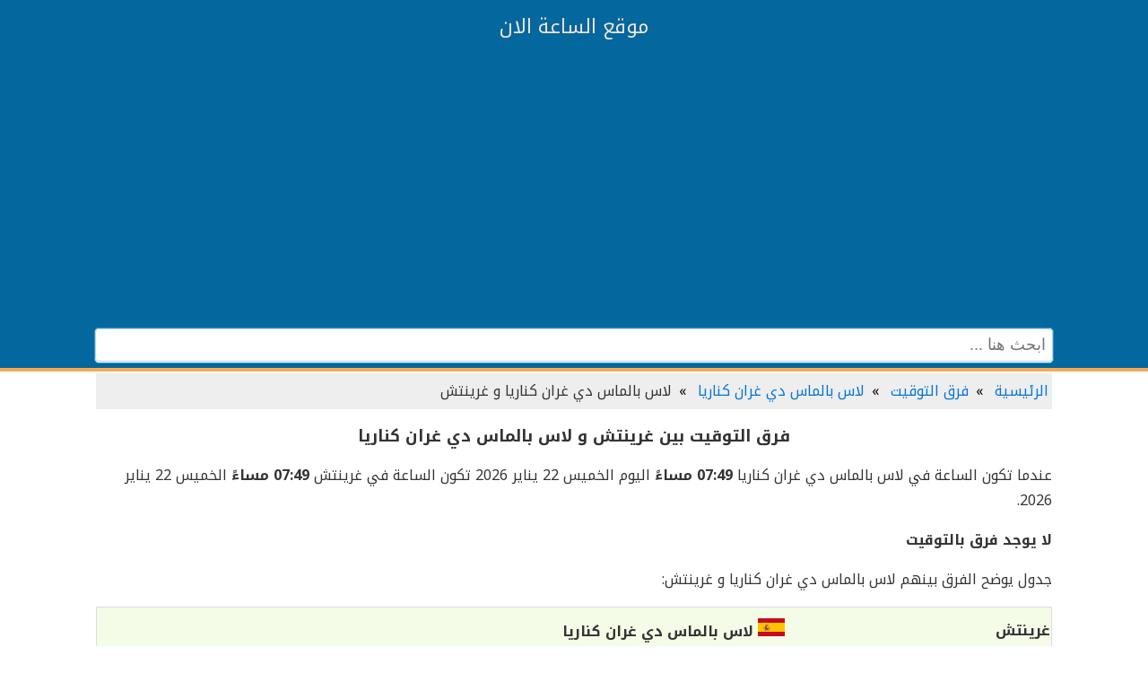

--- FILE ---
content_type: text/html; charset=UTF-8
request_url: https://www.now-time.com/Zone/Las-Palmas-de-Gran-Canaria_Gmt.html
body_size: 4761
content:
<!DOCTYPE html>
<html xmlns="http://www.w3.org/1999/xhtml" xml:lang="ar" lang="ar">
<head>
<meta charset="utf-8">
<meta name="viewport" content="width=device-width, initial-scale=1">
<title>فرق التوقيت بين لاس بالماس دي غران كناريا وغرينتش</title>
<meta name="description" content="فارق الوقت بين لاس بالماس دي غران كناريا وخط غرينتش بالساعات" />
<meta name="keywords" content="غرينتش ، لاس بالماس دي غران كناريا" />
<meta name="robots" content="index, follow" />
<link rel="canonical" href="https://www.now-time.com/Zone/Las-Palmas-de-Gran-Canaria-GMT.html" />
<link rel="image_src" href="https://www.now-time.com/images/gmtnow.png" />
<meta property="og:title" content="فرق التوقيت بين لاس بالماس دي غران كناريا وغرينتش" />		
<meta property="og:description" content="فارق الوقت بين لاس بالماس دي غران كناريا وخط غرينتش بالساعات" />
<meta property="og:url" content="https://www.now-time.com/Zone/Las-Palmas-de-Gran-Canaria_GMT" />		
<meta property="og:image" content="https://www.now-time.com/images/gmtnow.png" />	
<meta property="og:image:type" content="image/png" />
<meta property="og:image:alt" content="فرق التوقيت بين لاس بالماس دي غران كناريا وغرينتش" />	
<link rel="icon" type="image/x-icon" href="https://www.now-time.com/favicon.ico" />
<style>
@import "//fonts.googleapis.com/earlyaccess/notokufiarabic.css";body{margin:0 auto;direction:rtl;background-color:#fff;color:#333;line-height:1.8em;font-family:'Noto Kufi Arabic',sans-serif}#footer{margin:0 auto;background-color:#04679e;border-bottom:1px solid #29487d;color:#fff;width:100%;text-align:center;padding-bottom:5px;margin-top:18px;clear:both}#main{clear:both;max-width:1080px;margin:0 auto;margin-top:-14px;padding:0 7px}h1{font-size:18px;text-align:center}h2,h3,h4{font-size:17px;background:#04679e;text-align:center;color:#f2e6d9}.logo{text-align:center;font-size:22px;padding:8px;color:#f0fff0}.row:after{content:"";display:table;clear:both}#meunuheader{border-bottom:4px solid #f7a857;background-color:#04679e;clear:both}.header{width:235px;margin:0 auto}.header img{float:right;width:50px;height:50px}.header p{position:relative;top:10px;left:-2px;font-size:21px;color:#fff;font-weight:700}.TimeNow{text-align:center;background-color:#fbfbfb}.TimeNow label{font-size:20px;display:block;padding:8px}.divcenter{text-align:center}#setting,#sharefb{display:none}.fa:hover{opacity:.7}.socialm{padding:20px;font-size:22px;width:50px;text-align:center;text-decoration:none}*{box-sizing:border-box}a:hover,a:visited,a:link,a:active{text-decoration:none;color:#355196}.header a{color:#f2e6d9}input[type=text],select,textarea{width:100%;padding:7px;border:1px solid #ccc;border-radius:4px;resize:vertical;background:#fbfbfb}label{padding:12px 12px 12px 0;display:inline-block}input[type=submit]{background-color:#4CAF50;color:#fff;padding:12px 20px;border:none;border-radius:4px;cursor:pointer;float:right}input[type=submit]:hover{background-color:#45a049}.adv{padding:10px;text-align:center;clear: both;}div .list-deftimes{width:900px;margin:0 auto;overflow:auto}.list-group{display:-webkit-box;display:-ms-flexbox;display:flex;-webkit-box-orient:vertical;-webkit-box-direction:normal;-ms-flex-direction:column;flex-direction:column;padding-right:0;margin-bottom:0}.list-diff{display:initial;-ms-flex-direction:column;padding-right:0;margin-bottom:0}ul{list-style-type:none}.diftimes{float:right;margin:10px;border:5px solid #fff;background:#fbfbfb;border-radius:25px;padding:6px}.infotime{margin:3px;border:5px solid #fff;background:#fbfbfb;border-radius:25px;padding:3px;padding-right:8px}.badge-setting{border:5px solid #fff;background:#04679e;border-radius:21px;padding:3px;padding-right:8px;color:#fff}li img:hover{-webkit-box-shadow:0 0 7px rgba(255,255,255,0.9);box-shadow:0 0 7px rgba(255,255,255,0.9)}.sharetime{border:5px solid #fff;padding-right:8px}.facebook{color:#f7f7f7;border:5px solid #fff;background:#3b5998;border-radius:25px;padding:1px}.twitter{color:#f7f7f7;border:2px solid #fff;background:#433e90;border-radius:18px;padding:4px}.whatsapp{color:#f7f7f7;border:5px solid #fff;background:#075e54;border-radius:25px;padding:1px}#searchin{position:relative;padding:3px;margin:0 auto;margin-top:17px}#search-box{position:relative;width:100%;margin:0}#search-form{height:40px;background:#f9f9f9}#search-box input[type=text]{color:#333;outline:0}#search-text{color:#ddd;background:0 0}#goto{clear:both;text-align:center}#maintitle{clear:both;text-align:center;color:#000;font-size:17px}#search-button{top:0;left:0;height:40px;width:80px;color:#fff;line-height:20px;-webkit-border-radius:0 5px 5px 0;-moz-border-radius:0 5px 5px 0;border-radius:0 5px 5px 0;cursor:pointer}#tabletime{border-collapse:collapse;width:100%;text-align:right}#tabletime td,#tabel th{padding:8px;text-align:right}#tabletime tr:nth-child(even){background-color:#f2f2f2}#tabletime tr:hover{background-color:#ddd}#tabletime th{padding-top:12px;padding-bottom:12px;background-color:#F4FBE7}.border,table{border:1px solid #ddd}#searchin{position:relative;padding:5px;max-width:1080px;margin:0 auto}#search-box{position:relative;width:100%;margin:0}#search-form{height:40px;border:1px solid #0ea0d6;-webkit-border-radius:5px;-moz-border-radius:5px;border-radius:5px;background:#fff}#search-text{color:#ddd;background:0 0;font-size:large}ul.breadcrumb{padding:6px 4px;list-style:none;background-color:#eee}ul.breadcrumb li{display:inline;font-size:16px}ul.breadcrumb li+li:before{padding:8px;color:#000;content:"»"}ul.breadcrumb li a{color:#0275d8;text-decoration:none}ul.breadcrumb li a:hover{color:#01447e;text-decoration:underline}.clock span{font-family:dubai,sans-serif;text-align:center;line-height:1.6em}.clock{font-size:56px;margin:15px 0}.hour,.mins{border-radius:5px;padding:1px 3px 3px 2px;color:#04679e;margin:0 1px;background:#f0f0f0;background:-webkit-gradient(linear,0 0,0 100%,from(#eee),to(#f0f0f0));background:-webkit-linear-gradient(top,#eee,#f0f0f0);background:-moz-linear-gradient(top,#eee,#f0f0f0);background:-ms-linear-gradient(top,#eee,#f0f0f0);background:-o-linear-gradient(top,#eee,#f0f0f0)}.secons{color:#fff;background:#ccc;background:-webkit-gradient(linear,0 0,0 100%,from(#eee),to(#04679e));background:-webkit-linear-gradient(top,#5d9dc1,#04679e);background:-moz-linear-gradient(top,#5d9dc1,#04679e);background:-ms-linear-gradient(top,#5d9dc1,#04679e);background:-o-linear-gradient(top,#5d9dc1,#ccc); padding: 1px 3px 3px 2px}.am{font-size:23px;font-weight:700;clear:both;color:#2db012}.pm{font-size:23px;font-weight:700;color:#bf3713}.sunriseandsunset{clear:both;padding-top:4px}.wid{width:49%}.sunris{float:right;min-height:1px;padding:0 1%;margin:0}#sunicon{background:#fff0bd}#sunseticon{background:#ffe9a1}.tile{text-align:center;padding-top:10px;cursor:pointer;line-height:1;min-height:195px}.tl-dt{background:hsla(0,0%,39%,.1);padding:10px 0;min-height:65px;color:#000;font-size:20px}.row{clear:both}.footer{width:100%;position:inherit;height:auto;background-color:#04679e}a.footer:link{color:#e4e8f1}a.footer:visited{color:#e4e8f1}a.footer:hover{color:#f7a857}.footer .col{width:190px;height:auto;float:right;box-sizing:border-box;-webkit-box-sizing:border-box;-moz-box-sizing:border-box;padding:0 20px 20px}.footer .col h4{margin:0;padding:0;font-family:inherit;font-size:13px;line-height:17px;padding:20px 0 5px 0;color:#dcbfa2}.footer .col ul{list-style-type:none;margin:0;padding:0}.footer .col ul li{color:#999;font-size:14px;font-family:inherit;font-weight:700;padding:5px 0;cursor:pointer;transition:.2s;-webkit-transition:.2s;-moz-transition:.2s}.social ul li{display:inline-block;padding-right:5px!important}.footer .col ul li:hover{color:#fff;transition:.1s;-webkit-transition:.1s;-moz-transition:.1s}p.about{color:#faebd7;clear:both;text-align:center;margin:6px}.clearfix{clear:both}@media only screen and (min-width: 1280px){.contain{width:1200px;margin:0 auto}}@media only screen and (max-width: 1139px){.contain .social{width:1000px;display:block}.social h1{margin:0}}@media only screen and (max-width: 950px){.footer .col{width:33%}.footer .col h1{font-size:14px}.footer .col ul li{font-size:13px}}@media only screen and (max-width: 500px){.footer .col{width:50%}.footer .col h1{font-size:14px}.footer .col ul li{font-size:13px}}@media only screen and (max-width: 340px){.footer .col{width:100%}}.navigation{position:fixed;left:0;bottom:0;width:100%;background-color:#dde9f0;color:#fff;text-align:center}.prev{float:right;padding-right:48px}.next{float:left;padding-left:52px}	
</style>		
<script async src="//pagead2.googlesyndication.com/pagead/js/adsbygoogle.js"></script>
<script>
  (adsbygoogle = window.adsbygoogle || []).push({
    google_ad_client: "ca-pub-3079168170563921",
    enable_page_level_ads: true,
  });
</script>		
</head>
<body>	
<div id="meunuheader">
<div class="header">
<div class="logo">
	<div class="logo">
	<a title="موقع الساعة الان" href="https://www.now-time.com">موقع الساعة الان</a></div>
</div>
</div>
<div id="searchin">
<div id="search-box">
<form action="/search-result.html" id="search-form" method="get" target="_top">
<input id="search-text" name="q" placeholder="ابحث هنا ..." type="text">
</form>
</div></div></div>
<div id="main">

	

<ul class="breadcrumb">
  <li><a href="https://www.now-time.com">الرئيسية</a></li>
  <li><a href="https://www.now-time.com/Zone/">فرق التوقيت</a></li>
  <li><a href="https://www.now-time.com/Las-Palmas-de-Gran-Canaria.html">لاس بالماس دي غران كناريا</a></li>
  <li>لاس بالماس دي غران كناريا و غرينتش</li>
</ul>
	<h1>فرق التوقيت بين غرينتش و لاس بالماس دي غران كناريا</h1>
	<p> عندما تكون الساعة في لاس بالماس دي غران كناريا 
		<b>
07:49 مساءً			
</b> اليوم
الخميس 22 يناير 2026 
 تكون الساعة في غرينتش 
<b>	
	07:49 مساءً</b>
	
الخميس 22 يناير 2026. 	


<p><b>لا يوجد فرق بالتوقيت</b></p> 	<p>جدول يوضح الفرق بينهم لاس بالماس دي غران كناريا و غرينتش:</p>	

<table id="tabletime">
	<tr>
<th> غرينتش</th>	
<th><img src="https://www.now-time.com/images/flags/svg/es.svg" style="width:30px"> لاس بالماس دي غران كناريا</th>
	</tr>
	<tr>
       <td>12:00 صباحاً</td>
		<td>= 12:00 صباحاً</td>
	</tr>
	<tr>
		<td>1:00 صباحاً</td>
		<td>= 01:00 صباحاً</td>
	</tr>
	<tr>
		<td>2:00 صباحاً</td>
		<td>= 02:00 صباحاً</td>
	</tr>
	<tr>
		<td>3:00 صباحاً</td>
		<td>= 03:00 صباحاً</td>
	</tr>
	<tr>
		<td>4:00 صباحاً</td>
		<td>= 04:00 صباحاً</td>
	</tr>
	<tr>
		<td>5:00 صباحاً</td>
		<td>= 05:00 صباحاً</td>
	</tr>
	<tr>
		<td>6:00 صباحاً</td>
		<td>= 06:00 صباحاً</td>
	</tr>
	<tr>
		<td>7:00 صباحاً</td>
		<td>= 07:00 صباحاً</td>
	</tr>
	<tr>
		<td>8:00 صباحاً</td>
		<td>= 08:00 صباحاً</td>
	</tr>
	<tr>
		<td>9:00 صباحاً</td>
		<td>= 09:00 صباحاً</td>
	</tr>
	<tr>
		<td>10:00 صباحاً</td>
		<td>= 10:00 صباحاً</td>
	</tr>
	<tr>
		<td>11:00 صباحاً</td>
		<td>= 11:00 صباحاً</td>
	</tr>
	<tr>
		<td>12:00 صباحاً</td>
		<td>= 12:00 مساءً</td>
	</tr>
	<tr>
		<td>1:00 مساءً</td>
		<td>= 01:00 مساءً</td>
	</tr>
	<tr>
		<td>2:00 مساءً</td>
		<td>= 02:00 مساءً</td>
	</tr>
	<tr>
		<td>3:00 مساءً</td>
		<td>= 03:00 مساءً</td>
	</tr>
	<tr>
		<td>4:00 مساءً</td>
		<td>= 04:00 مساءً</td>
	</tr>
	<tr>
		<td>5:00 مساءً</td>
		<td>= 05:00 مساءً</td>
	</tr>
	<tr>
		<td>6:00 مساءً</td>
		<td>= 06:00 مساءً</td>
	</tr>
	<tr>
		<td>7:00 مساءً</td>
		<td>= 07:00 مساءً</td>
	</tr>
	<tr>
		<td>8:00 مساءً</td>
		<td>= 08:00 مساءً</td>
	</tr>
	<tr>
		<td>9:00 مساءً</td>
		<td>= 09:00 مساءً</td>
	</tr>
	<tr>
		<td>10:00 مساءً</td>
		<td>= 10:00 مساءً</td>
	</tr>
	<tr>
		<td>11:00 مساءً</td>
		<td>= 11:00 مساءً</td>
	</tr>
	<tr>
		<td>12:00 مساءً</td>
		<td>= 12:00 صباحاً</td>
	</tr>
</table>		<h2><span class="goto-2" id="goto-2"><b>المقارنة</b></span></h2>
	
	<table id="tabletime">
<tbody><tr>
<th>العنوان</th>
<th><a title="الساعة الان في لاس بالماس دي غران كناريا" href="https://www.now-time.com/Las-Palmas-de-Gran-Canaria.html">لاس بالماس دي غران كناريا</a></th>
<th><a title="الساعة الان في غرينتش" href="https://www.now-time.com/Greenwich">غرينتش</a></th>	
</tr>

<tr>
<td>الوقت الان</td>
<td>19:49</td>
<td>19:49 </td>	
</tr>
<tr>
	
<td>المنطقة الزمنية</td>
<td>Atlantic/Canary</td>
<td>GMT</td>	
</tr>	
	
<tr>
<td>الفرق مع <a title="توقيت غرينتش" href="https://www.now-time.com/Greenwich">غرينتش</a></td>
<td>0 ساعة</td>
<td>0 ساعة</td>	
</tr>
	
<tr>

<td>عدد السكان</td>
<td>غير محدث</td>
<td></td>	
</tr>
	
<tr>
<td>الدولة</td>
<td><a title="جزر الكناري" href="https://www.now-time.com/Canary-Islands">
جزر الكناري</a></td>
<td></td>
</tr>	
	
	<tr>
<td>خط الطول والعرض</td>
<td>-15.4363,28.1235</td>
<td></td>	
</tr>
	
</tbody></table>


	</div>
<!-- FOOTER START -->
<div class="clearfix"></div>
<div class="footer">
  <div class="contain">
  <div class="col">
    <h4>خدمات</h4>
    <ul>	
<li><a title="اخبار الخط الزمني" href="https://www.now-time.com/News/" class="footer">اخبار الخط الزمني</a></li>			
<li><a title="فرق التوقيت" href="https://www.now-time.com/Zone/" class="footer">فرق التوقيت</a></li>		
<li><a title="التاريخ اليوم" href="https://www.now-time.com/todaydate/" class="footer">التاريخ اليوم</a></li>
<li><a title="التقويم الهجري" href="https://www.now-time.com/hijricalendar/" class="footer">التقويم الهجري</a></li>
<li><a title="التقويم الميلادي" href="https://www.now-time.com/calendar/" class="footer">التقويم الميلادي</a></li>
<li><a title="كود الساعة" href="https://www.now-time.com/widgetclock/timeadndate/" class="footer">كود الساعة والتاريخ html</a></li>			
    </ul>
  </div>
  <div class="col">
    <h4>اهم المناطق الزمنية</h4>
    <ul>
<li><a title="توقيت غرينتش" href="https://www.now-time.com/Greenwich" class="footer">توقيت غرينتش</a></li>
<li><a title="التوقيت العالمي" href="https://www.now-time.com/UTC" class="footer">التوقيت العالمي</a></li>
<li><a title="توقيت EDT" href="https://www.now-time.com/EDT" class="footer">EDT</a></li>
<li><a title="توقيت CDT" href="https://www.now-time.com/CDT" class="footer">CDT</a></li>
<li><a title="توقيت PDT" href="https://www.now-time.com/PDT" class="footer">PDT</a></li>
<li><a title="توقيت CST" href="https://www.now-time.com/CST" class="footer">CST</a></li>		
    </ul>
  </div>
 
  <div class="col">
    <h4>إتصل بنا</h4>
    <ul>
<li><a title="الاتصال بنا" href="https://www.now-time.com/Contact" class="footer">إتصل بنا</a></li>
<li><a title="سياسة الخصوصية" href="https://www.now-time.com/Privacy-Policy" class="footer">سياسة الخصوصية</a></li>
<li><a title="عن الموقع" href="#" class="footer">عن الموقع</a></li>
    </ul>
  </div>
  <div class="col social">
    <h4>Social</h4>
    <ul>
      <li><a href="https://twitter.com/now_time_com"><img src="https://www.now-time.com/images/twitter2.svg" width="32" style="width: 32px;"></a></li>
      <li><a href="https://www.facebook.com/time.now.web/"><img src="https://www.now-time.com/images/facebook.svg" width="32" style="width: 32px;"></a></li>

    </ul>
  </div>
		  <p class="about">موقع  لمعرفة كم الساعة الان @ 2019  لعرض الوقت المحلي لأي مدينة وكذلك يقدم خدمات مجانية مثل التاريخ والتقويم وفرق التوقيت.</p>  	 
<div class="clearfix"></div>
	  
</div>
</div>
<!-- END OF FOOTER -->
<!-- Global site tag (gtag.js) - Google Analytics -->
<script async src="https://www.googletagmanager.com/gtag/js?id=UA-33476618-1"></script>
<script>
  window.dataLayer = window.dataLayer || [];
  function gtag(){dataLayer.push(arguments);}
  gtag('js', new Date());

  gtag('config', 'UA-33476618-1');
</script>

<!-- Go to www.addthis.com/dashboard to customize your tools --> <script async type="text/javascript" src="//s7.addthis.com/js/300/addthis_widget.js#pubid=ra-5d826ec7f084babf"></script>
<script>
	
function showtimeop(elm)	
	{
    var x = document.getElementById(elm);
    if (x.style.display === "block") {
        x.style.display = "none";
    } else {
        x.style.display = "block";
    }
}
	
function sharefb(elm)	
	{
    var x = document.getElementById(elm);
    if (x.style.display === "block") {
        x.style.display = "none";
    } else {
        x.style.display = "block";
    }
}	
</script>
<script defer src="https://static.cloudflareinsights.com/beacon.min.js/vcd15cbe7772f49c399c6a5babf22c1241717689176015" integrity="sha512-ZpsOmlRQV6y907TI0dKBHq9Md29nnaEIPlkf84rnaERnq6zvWvPUqr2ft8M1aS28oN72PdrCzSjY4U6VaAw1EQ==" data-cf-beacon='{"version":"2024.11.0","token":"8fc3b3781825457a9314cab0cc51665d","r":1,"server_timing":{"name":{"cfCacheStatus":true,"cfEdge":true,"cfExtPri":true,"cfL4":true,"cfOrigin":true,"cfSpeedBrain":true},"location_startswith":null}}' crossorigin="anonymous"></script>
</body>
</html>


--- FILE ---
content_type: text/html; charset=utf-8
request_url: https://www.google.com/recaptcha/api2/aframe
body_size: 265
content:
<!DOCTYPE HTML><html><head><meta http-equiv="content-type" content="text/html; charset=UTF-8"></head><body><script nonce="1FpUdYc64mGb0idIoO-4Bw">/** Anti-fraud and anti-abuse applications only. See google.com/recaptcha */ try{var clients={'sodar':'https://pagead2.googlesyndication.com/pagead/sodar?'};window.addEventListener("message",function(a){try{if(a.source===window.parent){var b=JSON.parse(a.data);var c=clients[b['id']];if(c){var d=document.createElement('img');d.src=c+b['params']+'&rc='+(localStorage.getItem("rc::a")?sessionStorage.getItem("rc::b"):"");window.document.body.appendChild(d);sessionStorage.setItem("rc::e",parseInt(sessionStorage.getItem("rc::e")||0)+1);localStorage.setItem("rc::h",'1769111352026');}}}catch(b){}});window.parent.postMessage("_grecaptcha_ready", "*");}catch(b){}</script></body></html>